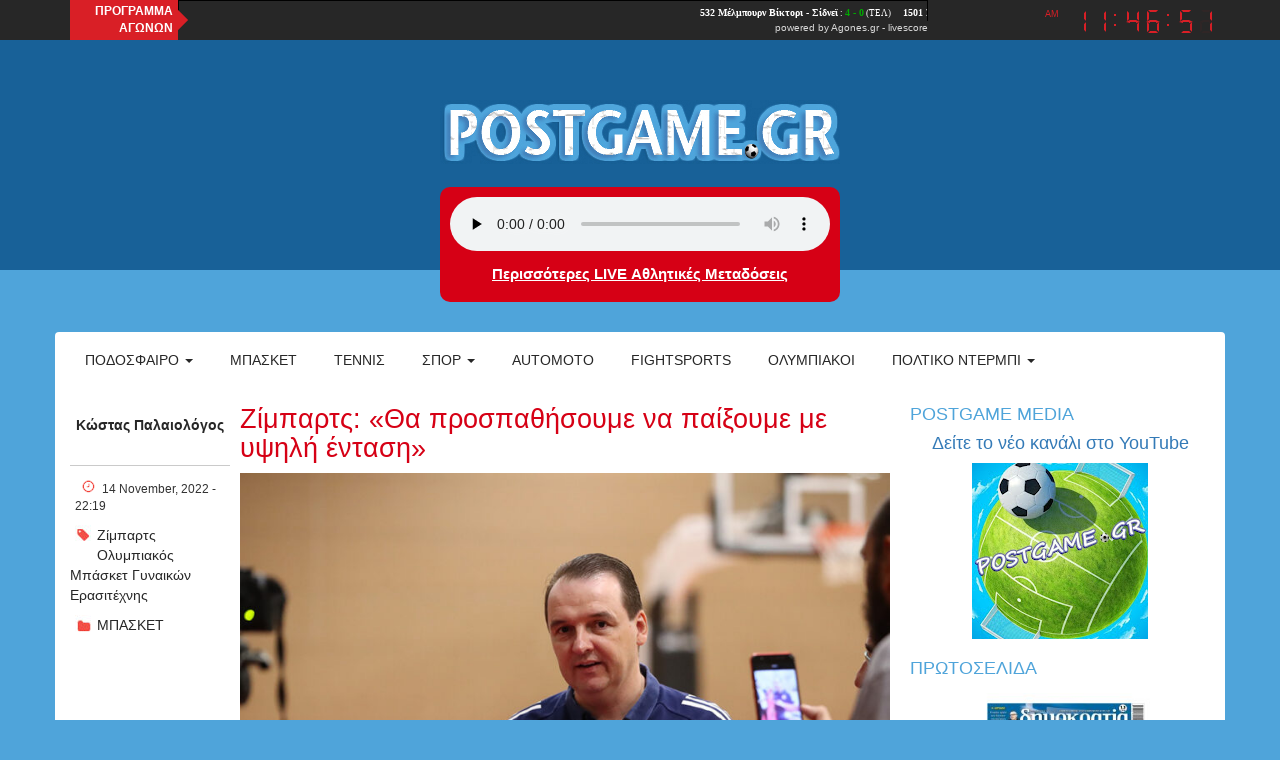

--- FILE ---
content_type: text/html; charset=utf-8
request_url: https://postgame.gr/content/%CE%B6%CE%AF%CE%BC%CF%80%CE%B1%CF%81%CF%84%CF%82-%C2%AB%CE%B8%CE%B1-%CF%80%CF%81%CE%BF%CF%83%CF%80%CE%B1%CE%B8%CE%AE%CF%83%CE%BF%CF%85%CE%BC%CE%B5-%CE%BD%CE%B1-%CF%80%CE%B1%CE%AF%CE%BE%CE%BF%CF%85%CE%BC%CE%B5-%CE%BC%CE%B5-%CF%85%CF%88%CE%B7%CE%BB%CE%AE-%CE%AD%CE%BD%CF%84%CE%B1%CF%83%CE%B7%C2%BB
body_size: 8043
content:
<!DOCTYPE html>

<html lang="el">

<head>
	<meta name="viewport" content="width=device-width, initial-scale=1.0, user-scalable=no">
	<meta name="copyright" content="internetatmajor.com">
	<meta http-equiv="Content-Type" content="text/html; charset=utf-8" />
<link rel="shortcut icon" href="https://postgame.gr/sites/default/files/favicon.png" type="image/png" />
<link rel="shortlink" href="/node/176238" />
<link rel="canonical" href="/content/%CE%B6%CE%AF%CE%BC%CF%80%CE%B1%CF%81%CF%84%CF%82-%C2%AB%CE%B8%CE%B1-%CF%80%CF%81%CE%BF%CF%83%CF%80%CE%B1%CE%B8%CE%AE%CF%83%CE%BF%CF%85%CE%BC%CE%B5-%CE%BD%CE%B1-%CF%80%CE%B1%CE%AF%CE%BE%CE%BF%CF%85%CE%BC%CE%B5-%CE%BC%CE%B5-%CF%85%CF%88%CE%B7%CE%BB%CE%AE-%CE%AD%CE%BD%CF%84%CE%B1%CF%83%CE%B7%C2%BB" />
<meta name="Generator" content="Drupal 7 (http://drupal.org)" />
    <script src="https://cdnjs.cloudflare.com/ajax/libs/moment.js/2.10.6/moment.min.js"></script>
    <script type="text/javascript" src="https://postgame.gr/sites/all/modules/jquery_update/replace/jquery/1.12/jquery.min.js?v=1.12.4"></script>
<script type="text/javascript" src="https://postgame.gr/misc/jquery.once.js?v=1.2"></script>
<script type="text/javascript" src="https://postgame.gr/misc/drupal.js?rn05ku"></script>
<script type="text/javascript" src="https://postgame.gr/sites/all/modules/jquery_update/js/jquery_browser.js?v=0.0.1"></script>
<script type="text/javascript" src="https://postgame.gr/sites/all/modules/jquery_update/replace/ui/external/jquery.cookie.js?v=67fb34f6a866c40d0570"></script>
<script type="text/javascript" src="https://postgame.gr/sites/all/modules/jquery_update/replace/jquery.form/4/jquery.form.min.js?v=4.2.1"></script>
<script type="text/javascript" src="https://postgame.gr/misc/ajax.js?v=7.39"></script>
<script type="text/javascript" src="https://postgame.gr/sites/all/modules/jquery_update/js/jquery_update.js?v=0.0.1"></script>
<script type="text/javascript" src="https://postgame.gr/sites/all/modules/media_colorbox/media_colorbox.js?rn05ku"></script>
<script type="text/javascript" src="https://postgame.gr/sites/all/modules/lazyloader/jquery.lazyloader.js?rn05ku"></script>
<script type="text/javascript" src="https://postgame.gr/sites/all/libraries/colorbox/jquery.colorbox-min.js?rn05ku"></script>
<script type="text/javascript" src="https://postgame.gr/sites/all/modules/colorbox/js/colorbox.js?rn05ku"></script>
<script type="text/javascript" src="https://postgame.gr/sites/all/modules/colorbox/styles/default/colorbox_style.js?rn05ku"></script>
<script type="text/javascript" src="https://postgame.gr/sites/all/modules/views/js/base.js?rn05ku"></script>
<script type="text/javascript" src="https://postgame.gr/misc/progress.js?v=7.39"></script>
<script type="text/javascript" src="https://postgame.gr/sites/all/modules/views/js/ajax_view.js?rn05ku"></script>
<script type="text/javascript" src="https://postgame.gr/sites/all/themes/iam_postgame/js/postgame.js?rn05ku"></script>
<script type="text/javascript" src="https://postgame.gr/sites/all/themes/iam_postgame/js/clock.js?rn05ku"></script>
<script type="text/javascript" src="//maxcdn.bootstrapcdn.com/bootstrap/3.3.4/js/bootstrap.min.js?rn05ku"></script>
<script type="text/javascript">
<!--//--><![CDATA[//><!--
jQuery.extend(Drupal.settings, {"basePath":"\/","pathPrefix":"","ajaxPageState":{"theme":"iam_postgame","theme_token":"QSIdWEXzZAXx2_gEErDiIqcecLrQl38TDOHeMtuPtgg","jquery_version":"1.12","jquery_version_token":"h0kJC6hHSLhD8XzurCg2_Ps1NtkdD51W1EChnHgn1eg","js":{"sites\/all\/modules\/addthis\/addthis.js":1,"0":1,"sites\/all\/modules\/jquery_update\/replace\/jquery\/1.12\/jquery.min.js":1,"misc\/jquery.once.js":1,"misc\/drupal.js":1,"sites\/all\/modules\/jquery_update\/js\/jquery_browser.js":1,"sites\/all\/modules\/jquery_update\/replace\/ui\/external\/jquery.cookie.js":1,"sites\/all\/modules\/jquery_update\/replace\/jquery.form\/4\/jquery.form.min.js":1,"misc\/ajax.js":1,"sites\/all\/modules\/jquery_update\/js\/jquery_update.js":1,"sites\/all\/modules\/media_colorbox\/media_colorbox.js":1,"sites\/all\/modules\/lazyloader\/jquery.lazyloader.js":1,"sites\/all\/libraries\/colorbox\/jquery.colorbox-min.js":1,"sites\/all\/modules\/colorbox\/js\/colorbox.js":1,"sites\/all\/modules\/colorbox\/styles\/default\/colorbox_style.js":1,"sites\/all\/modules\/views\/js\/base.js":1,"misc\/progress.js":1,"sites\/all\/modules\/views\/js\/ajax_view.js":1,"sites\/all\/themes\/iam_postgame\/js\/postgame.js":1,"sites\/all\/themes\/iam_postgame\/js\/clock.js":1,"\/\/maxcdn.bootstrapcdn.com\/bootstrap\/3.3.4\/js\/bootstrap.min.js":1},"css":{"modules\/system\/system.base.css":1,"modules\/system\/system.menus.css":1,"modules\/system\/system.messages.css":1,"modules\/system\/system.theme.css":1,"modules\/aggregator\/aggregator.css":1,"modules\/field\/theme\/field.css":1,"modules\/node\/node.css":1,"modules\/user\/user.css":1,"sites\/all\/modules\/views\/css\/views.css":1,"sites\/all\/modules\/lazyloader\/lazyloader.css":1,"sites\/all\/modules\/colorbox\/styles\/default\/colorbox_style.css":1,"sites\/all\/modules\/ctools\/css\/ctools.css":1,"sites\/all\/themes\/iam_postgame\/css\/postgame.css":1,"sites\/all\/themes\/iam_postgame\/css\/clock.css":1,"\/\/maxcdn.bootstrapcdn.com\/bootstrap\/3.3.4\/css\/bootstrap.min.css":1}},"colorbox":{"opacity":"0.85","current":"{current} of {total}","previous":"\u00ab Prev","next":"Next \u00bb","close":"Close","maxWidth":"98%","maxHeight":"98%","fixed":true,"mobiledetect":true,"mobiledevicewidth":"480px","file_public_path":"\/sites\/default\/files","specificPagesDefaultValue":"admin*\nimagebrowser*\nimg_assist*\nimce*\nnode\/add\/*\nnode\/*\/edit\nprint\/*\nprintpdf\/*\nsystem\/ajax\nsystem\/ajax\/*"},"views":{"ajax_path":"\/views\/ajax","ajaxViews":{"views_dom_id:70ed02ac63f71d2d772523f92db58030":{"view_name":"postgame_radio","view_display_id":"postgame_radio_ticker","view_args":"","view_path":"taxonomy\/term\/10998","view_base_path":null,"view_dom_id":"70ed02ac63f71d2d772523f92db58030","pager_element":0}}},"urlIsAjaxTrusted":{"\/views\/ajax":true,"\/search":true},"lazyloader":{"loadImageDelay":"5"}});
//--><!]]>
</script>
	<title>Ζίμπαρτς: «Θα προσπαθήσουμε να παίξουμε με υψηλή ένταση» | Postgame</title>
	<style type="text/css" media="all">
@import url("https://postgame.gr/modules/system/system.base.css?rn05ku");
@import url("https://postgame.gr/modules/system/system.menus.css?rn05ku");
@import url("https://postgame.gr/modules/system/system.messages.css?rn05ku");
@import url("https://postgame.gr/modules/system/system.theme.css?rn05ku");
</style>
<style type="text/css" media="all">
@import url("https://postgame.gr/modules/aggregator/aggregator.css?rn05ku");
@import url("https://postgame.gr/modules/field/theme/field.css?rn05ku");
@import url("https://postgame.gr/modules/node/node.css?rn05ku");
@import url("https://postgame.gr/modules/user/user.css?rn05ku");
@import url("https://postgame.gr/sites/all/modules/views/css/views.css?rn05ku");
@import url("https://postgame.gr/sites/all/modules/lazyloader/lazyloader.css?rn05ku");
</style>
<style type="text/css" media="all">
@import url("https://postgame.gr/sites/all/modules/colorbox/styles/default/colorbox_style.css?rn05ku");
@import url("https://postgame.gr/sites/all/modules/ctools/css/ctools.css?rn05ku");
</style>
<style type="text/css" media="all">
@import url("https://postgame.gr/sites/all/themes/iam_postgame/css/postgame.css?rn05ku");
@import url("https://postgame.gr/sites/all/themes/iam_postgame/css/clock.css?rn05ku");
</style>
<link type="text/css" rel="stylesheet" href="//maxcdn.bootstrapcdn.com/bootstrap/3.3.4/css/bootstrap.min.css?rn05ku" media="all" />
	
	<!-- Google Ad Sense -->
	<script async src="https://pagead2.googlesyndication.com/pagead/js/adsbygoogle.js?client=ca-pub-7597370425450905" crossorigin="anonymous"></script>
	
	<!-- GDPR, αχρείαστο πλέον επειδή έχει τέτοιο και το Google AdSense -->
	<!--
	<script type="text/javascript" charset="UTF-8" src="//cdn.cookie-script.com/s/c03bda63aa104cf557f174b36162eb7f.js"></script> 
	-->

</head>

<body class="html not-front not-logged-in no-sidebars page-node page-node- page-node-176238 node-type-article" >
	
	<div id="fb-root"></div>
	<script>(function(d, s, id) {
		var js, fjs = d.getElementsByTagName(s)[0];
		if (d.getElementById(id)) return;
		js = d.createElement(s); js.id = id;
		js.src = "//connect.facebook.net/en_US/sdk.js#xfbml=1&version=v2.4&appId=894499633939013";
		fjs.parentNode.insertBefore(js, fjs);
		}(document, 'script', 'facebook-jssdk'));
	</script>
	
	
<style>

	#views-exposed-form-search-page	{
		display:none;
	}
</style>

<div id="general-wrap">
	
	<div class="topline">

		<div class="container">

			<div class="row">

				<div class="agones col-lg-10 col-md-10 col-sm-12 col-xs-12">

					<div class="title">ΠΡΟΓΡΑΜΜΑ<br />ΑΓΩΝΩΝ</div>

					<div style="width:750px;text-align:right;line-height:11px;">

						<iframe src="https://ticker.agones.gr/ticker2_scroll_show.php?speed=800&color=ffffff&color2=00aa00&bgcolor=272727&bgcolor2=272727&width=750&font=10"
							width="750" height="21" scrolling=no marginwidth=0 marginheight=0 frameborder=0 border=0
							style="border:0;margin:0;padding:0;"></iframe>
						<br />
						<div style="font-family: Verdana, Tahoma, Arial, sans-serif;font-size:10px;background-color:#272727;color:#D8D8D8;">powered by <a style="font-size:10px;color:#D8D8D8;text-decoration:none;" href="https://agones.gr" target="_blank">Agones.gr</a> - <a href="https://agones.gr" target="_blank" style="font-size:10px;color:#D8D8D8;text-decoration:none;">livescore</a></div>
					
					</div>

				</div>
				
				<div class="time col-lg-2 col-md-2 col-sm-12 col-xs-12">

					<div id="clock" class="dark">

						<div class="display">

							<div class="ampm"></div>
							<div class="digits"></div>

						</div>

					</div>

				</div>

			</div>

		</div>

	</div>

	<div id="top-page">
	
		<div class="container">
		
			<div class="head-logo">
				
				<div class="row">
				
					<style>#logo { margin: 20px auto; }</style>
					
					<div class="" style="text-align:center;">
						
													<div id="logo"> <a href="/" title="Home" rel="home"><img src="https://postgame.gr/sites/all/themes/iam_postgame/logo.png" alt="Home" id="logo-image" /></a> </div>
								
						
					</div>
					
					<div style="max-width:400px; text-align: center; margin:auto; float:none;">
						
						<div class="radio" onclick="gotoplayer()" style="cursor: pointer;">
							<audio id="stream" controls preload="none" style="width:100%;">
								<source src="https://cloudwebradio.com/8336/stream" type="audio/mpeg">
								</audio>
								<script> var audio = document.getElementById('stream'); audio.volume = 0.5; </script>
							<h2>
								<a href="https://www.youtube.com/@PostgameMedia" target="_blank">
									Περισσότερες LIVE Αθλητικές Μεταδόσεις</a>								
							<h2>
						</div>
						
					</div>
				
				</div>
			
			</div>

			<nav class="navbar navbar-default" role="navigation">
				
				<div class="navbar-header">

					<button type="button" class="navbar-toggle" data-toggle="collapse" data-target="#horizontal-collapse">
						<span class="sr-only">Toggle navigation</span>
						<span class="icon-bar"></span>
						<span class="icon-bar"></span>
						<span class="icon-bar"></span>
					</button>
					
				</div>
				<!-- /.navbar-header -->

				<div id ="horizontal-collapse" class="collapsible-menu navbar-collapse collapse">
					<ul class="nav navbar-nav"><li class="first expanded dropdown"><a href="/football" title="" data-target="#" class="dropdown-toggle" data-toggle="dropdown">Ποδόσφαιρο <span class="caret"></span></a><ul class="dropdown-menu"><li class="first leaf"><a href="/categories/super-league" title="">Super league</a></li>
<li class="leaf"><a href="/superleague-2" title="">Β&#039; &amp; Γ&#039; Εθνική</a></li>
<li class="leaf"><a href="/categories/champions-league" title="">Champions league</a></li>
<li class="last leaf"><a href="/categories/europa-league" title="">Europa league</a></li>
</ul></li>
<li class="collapsed"><a href="/basketball" title="">Μπάσκετ</a></li>
<li class="leaf"><a href="/tennis" title="">Τέννις</a></li>
<li class="expanded dropdown"><a href="/various-sports" title="" data-target="#" class="dropdown-toggle" data-toggle="dropdown">Σπορ <span class="caret"></span></a><ul class="dropdown-menu"><li class="first leaf"><a href="/handball" title="">Χάντμπολ</a></li>
<li class="leaf"><a href="/waterpolo" title="">Πόλο</a></li>
<li class="leaf"><a href="/volley" title=""> Βόλεϊ</a></li>
<li class="leaf"><a href="/categories/%CE%B9%CF%83%CF%84%CE%B9%CE%BF%CF%80%CE%BB%CE%BF%CE%90%CE%B1" title="">Ιστιοπλοια</a></li>
<li class="last leaf"><a href="/categories/%CE%BA%CE%BF%CE%BB%CF%8D%CE%BC%CE%B2%CE%B7%CF%83%CE%B7" title="">Κολυμβηση</a></li>
</ul></li>
<li class="collapsed"><a href="/automoto" title="">Automoto</a></li>
<li class="leaf"><a href="/fightsports" title="">Fightsports</a></li>
<li class="leaf"><a href="/olympics" title="">ΟΛΥΜΠΙΑΚΟΙ</a></li>
<li class="last expanded dropdown"><a href="/politics" title="Πολτικό Ντέρμπι" data-target="#" class="dropdown-toggle" data-toggle="dropdown">Πολτικό Ντέρμπι <span class="caret"></span></a><ul class="dropdown-menu"><li class="first leaf"><a href="/politics" title="Πολιτική">Πολιτική</a></li>
<li class="leaf"><a href="/economics" title="ΟΙΚΟΝΟΜΙΑ">Οικονομία</a></li>
<li class="leaf"><a href="/international-news" title="Διεθνείς ειδήσεις">Διεθνείς ειδήσεις</a></li>
<li class="leaf"><a href="/culture" title="Πολιτισμός">Πολιτισμός</a></li>
<li class="leaf"><a href="/turism" title="Τουρισμός">Τουρισμός</a></li>
<li class="leaf"><a href="/society" title="Κοινωνία">Κοινωνία</a></li>
<li class="last leaf"><a href="/cinema" title="ΣΙΝΕΜΑ">ΣΙΝΕΜΑ</a></li>
</ul></li>
</ul>					<form action="/search" method="get" id="views-exposed-form-search-page" accept-charset="UTF-8"><div><div class="views-exposed-form">
  <div class="views-exposed-widgets clearfix">
          <div id="edit-search-api-views-fulltext-wrapper" class="views-exposed-widget views-widget-filter-search_api_views_fulltext">
                  <label for="edit-search-api-views-fulltext">
            Fulltext search          </label>
                        <div class="views-widget">
                  </div>
              </div>
                    <div class="views-exposed-widget views-submit-button">
      <input type="submit" id="edit-submit-search" name="" value="Apply" class="form-submit" />    </div>
      </div>
</div>
</div></form>				</div>
				<!--/.nav-collapse -->
				
								
			</nav>
		
		</div>
	
	</div>

  
  <section id="main-content">
    <div class="container">
    	<div class="main-container"> 
                                                            <div class="region region-content">
    <div id="block-system-main" class="block block-system">

    
  <div class="content">
    
<div id="article-176238" class="node node-article clearfix">

	<div id="article-info">
				<a href="/user/15285" class="author">Κώστας Παλαιολόγος</a>		<span class="horizontal-space"></span>
		<p class="created">14 November, 2022 - 22:19</p>
		
<div class="field field-name-field-tags field-type-taxonomy-term-reference field-label-above">
      <div class="field-label">Tags:&nbsp;</div>
    <div class="field-items">
          <div class="field-item even"><a href="/tags/%CE%B6%CE%AF%CE%BC%CF%80%CE%B1%CF%81%CF%84%CF%82">Ζίμπαρτς</a></div>
          <div class="field-item odd"><a href="/tags/%CE%BF%CE%BB%CF%85%CE%BC%CF%80%CE%B9%CE%B1%CE%BA%CF%8C%CF%82">Ολυμπιακός</a></div>
          <div class="field-item even"><a href="/tags/%CE%BC%CF%80%CE%AC%CF%83%CE%BA%CE%B5%CF%84-%CE%B3%CF%85%CE%BD%CE%B1%CE%B9%CE%BA%CF%8E%CE%BD-%CE%B5%CF%81%CE%B1%CF%83%CE%B9%CF%84%CE%AD%CF%87%CE%BD%CE%B7%CF%82">Μπάσκετ Γυναικών Ερασιτέχνης</a></div>
      </div>
</div>
		
<div class="field field-name-field-categories field-type-taxonomy-term-reference field-label-above">
      <div class="field-label">Categories:&nbsp;</div>
    <div class="field-items">
          <div class="field-item even"><a href="/basketball">ΜΠΑΣΚΕΤ</a></div>
      </div>
</div>
	</div>
  
<div class="content">
		<h2>Ζίμπαρτς: «Θα προσπαθήσουμε να παίξουμε με υψηλή ένταση»</h2>
	
<div class="field field-name-field-featured-image field-type-file field-label-hidden">
    <div class="field-items">
          <div class="field-item even"><div id="file-182731" class="file file-image file-image-jpeg">

        <h2 class="element-invisible"><a href="/files/olympiacosbasketwomenmediaday20222023zibarts-780x470jpg">olympiacos_basket_women_media_day_2022_2023_zibarts-780x470.jpg</a></h2>
    
  
  <div class="content">
    <img data-src="https://postgame.gr/sites/default/files/featured_images/olympiacos_basket_women_media_day_2022_2023_zibarts-780x470.jpg" src="https://postgame.gr/sites/all/modules/lazyloader/image_placeholder.gif" width="780" height="470" alt="" /><noscript><img src="https://postgame.gr/sites/default/files/featured_images/olympiacos_basket_women_media_day_2022_2023_zibarts-780x470.jpg" width="780" height="470" alt="" /></noscript>  </div>

  
</div>
</div>
      </div>
</div>

<div class="field field-name-body field-type-text-with-summary field-label-hidden">
    <div class="field-items">
          <div class="field-item even"><p>Στις ιδιαιτερότητες και τον βαθμό δυσκολίας που κρύβει για τον Ολυμπιακό η εκτός έδρας αναμέτρηση με την Ζέκσζαρντ αναφέρθηκε ο Μάρτινς Ζίμπαρτς.</p>
<p>&nbsp;</p>
<p>Αναλυτικά τα όσα δήλωσε ο προπονητής των «ερυθρόλευκων»: «Θα έχουμε ένα πολύ έντονο παιχνίδι. Ο αντίπαλός μας εντός έδρας παίζει πολύ σκληρά, σε ένα γεμάτο γήπεδο με κόσμο, που του δίνει έξτρα ενέργεια. Κέρδισαν εντός έδρας τη Φενέρμπαχτσε και το περασμένο Σαββατοκύριακο, τη Σοπρόν. Αναλύσαμε τα ματς αυτές τις ημέρες και θα προσπαθήσουμε να παίξουμε με υψηλή ένταση».</p>
<p>&nbsp;</p>
</div>
      </div>
</div>
</div>

<hr />

<!--
<div class="comments">
	<div class="fb-comments" data-href="https://postgame.grcontent/ζίμπαρτς-«θα-προσπαθήσουμε-να-παίξουμε-με-υψηλή-ένταση»" data-numposts="5"></div>
</div>
-->

</div>
  </div>
</div>
<div id="block-views-3dad5b5dc95f727cfab99200d7c6c3af" class="block block-views">

    <h2>Σχετικα Αρθρα</h2>
  
  <div class="content">
    <div class="view view-related-articles view-id-related_articles view-display-id-related_articles view-dom-id-87fded5380113d5d76b93ac6f47afbae">
        
  
  
      <div class="view-content">
        <div class="views-row views-row-1 views-row-odd views-row-first">
      
  <div class="views-field views-field-nothing">        <span class="field-content"><div class="related-image">
<img data-src="https://postgame.gr/sites/default/files/styles/medium/public/featured_images/6826051_105305.jpg?itok=aqUmgfrp" src="https://postgame.gr/sites/all/modules/lazyloader/image_placeholder.gif" width="220" height="147" alt="" /><noscript><img src="https://postgame.gr/sites/default/files/styles/medium/public/featured_images/6826051_105305.jpg?itok=aqUmgfrp" width="220" height="147" alt="" /></noscript>
</div>
<div class="related-content">
<span class="created">26.01.26</span>
<span class="categories"><a href="/basketball">ΜΠΑΣΚΕΤ</a></span>
<a class="author-link"href="/user/15285">Κώστας Παλαιολόγος</a>
<a href="/sports/%CF%84%CE%B6%CF%8C%CE%B6%CE%B5%CF%86-%C2%AB%CE%BC%CF%80%CE%BF%CF%81%CE%BF%CF%8D%CE%BC%CE%B5-%CE%BD%CE%B1-%CE%BA%CE%AC%CE%BD%CE%BF%CF%85%CE%BC%CE%B5-%CE%BC%CE%B5%CE%B3%CE%AC%CE%BB%CE%B1-%CF%80%CF%81%CE%AC%CE%B3%CE%BC%CE%B1%CF%84%CE%B1-%CE%BC%CE%B5-%CF%84%CE%BF%CE%BD-%CE%BF%CE%BB%CF%85%CE%BC%CF%80%CE%B9%CE%B1%CE%BA%CF%8C%C2%BB">Τζόζεφ: «Μπορούμε να κάνουμε μεγάλα πράγματα με τον Ολυμπιακό!»</a>
</div></span>  </div>  </div>
  <div class="views-row views-row-2 views-row-even">
      
  <div class="views-field views-field-nothing">        <span class="field-content"><div class="related-image">
<img data-src="https://postgame.gr/sites/default/files/styles/medium/public/featured_images/befunky-photo---2026-01-25t232_232005.jpg?itok=Op7DNT6i" src="https://postgame.gr/sites/all/modules/lazyloader/image_placeholder.gif" width="220" height="132" alt="" /><noscript><img src="https://postgame.gr/sites/default/files/styles/medium/public/featured_images/befunky-photo---2026-01-25t232_232005.jpg?itok=Op7DNT6i" width="220" height="132" alt="" /></noscript>
</div>
<div class="related-content">
<span class="created">25.01.26</span>
<span class="categories"><a href="/basketball">ΜΠΑΣΚΕΤ</a></span>
<a class="author-link"href="/user/15285">Κώστας Παλαιολόγος</a>
<a href="/sports/%C2%AB%CE%B3%CE%BA%CE%AD%CE%BB%CE%B1%C2%BB-%CE%B3%CE%B9%CE%B1-%CF%84%CE%B7%CE%BD-%CE%BC%CF%80%CE%B1%CF%81%CF%84%CF%83%CE%B5%CE%BB%CF%8C%CE%BD%CE%B1-%CF%80%CF%81%CE%B9%CE%BD-%CF%84%CE%BF%CE%BD-%CE%BF%CE%BB%CF%85%CE%BC%CF%80%CE%B9%CE%B1%CE%BA%CF%8C">«Γκέλα» για την Μπαρτσελόνα πριν τον Ολυμπιακό</a>
</div></span>  </div>  </div>
  <div class="views-row views-row-3 views-row-odd">
      
  <div class="views-field views-field-nothing">        <span class="field-content"><div class="related-image">
<img data-src="https://postgame.gr/sites/default/files/styles/medium/public/featured_images/olympiacos_volleyball_men_sedlacek_arrival_0001.jpg?itok=KjEeCd-O" src="https://postgame.gr/sites/all/modules/lazyloader/image_placeholder.gif" width="220" height="132" alt="" /><noscript><img src="https://postgame.gr/sites/default/files/styles/medium/public/featured_images/olympiacos_volleyball_men_sedlacek_arrival_0001.jpg?itok=KjEeCd-O" width="220" height="132" alt="" /></noscript>
</div>
<div class="related-content">
<span class="created">25.01.26</span>
<span class="categories"><a href="/volley">Βόλεϊ</a></span>
<a class="author-link"href="/user/15285">Κώστας Παλαιολόγος</a>
<a href="/sports/%CE%AE%CF%81%CE%B8%CE%B5-%CE%BF-%CF%83%CE%AD%CE%BD%CF%84%CE%BB%CE%B1%CF%84%CF%83%CE%B5%CE%BA-%CE%B3%CE%B9%CE%B1-%CF%84%CE%BF%CE%BD-%CE%B8%CF%81%CF%8D%CE%BB%CE%BF">Ήρθε ο Σέντλατσεκ για τον Θρύλο</a>
</div></span>  </div>  </div>
  <div class="views-row views-row-4 views-row-even views-row-last">
      
  <div class="views-field views-field-nothing">        <span class="field-content"><div class="related-image">
<img data-src="https://postgame.gr/sites/default/files/styles/medium/public/featured_images/6824907_180119.jpg?itok=pVXeSY0D" src="https://postgame.gr/sites/all/modules/lazyloader/image_placeholder.gif" width="220" height="132" alt="" /><noscript><img src="https://postgame.gr/sites/default/files/styles/medium/public/featured_images/6824907_180119.jpg?itok=pVXeSY0D" width="220" height="132" alt="" /></noscript>
</div>
<div class="related-content">
<span class="created">25.01.26</span>
<span class="categories"><a href="/basketball">ΜΠΑΣΚΕΤ</a></span>
<a class="author-link"href="/user/15285">Κώστας Παλαιολόγος</a>
<a href="/sports/%CE%B1%CF%84%CE%B1%CE%BC%CE%AC%CE%BD-%C2%AB%CF%8C%CF%83%CE%BC%CE%B1%CE%BD-%CE%BA%CE%B1%CE%B9-%CE%BC%CE%AE%CF%84%CE%BF%CE%B3%CE%BB%CE%BF%CF%85-%CE%B8%CE%B1-%CE%B5%CF%80%CE%B9%CF%83%CF%84%CF%81%CE%AD%CF%88%CE%BF%CF%85%CE%BD-%CF%83%CF%84%CE%B9%CF%82-%CF%80%CF%81%CE%BF%CF%80%CE%BF%CE%BD%CE%AE%CF%83%CE%B5%CE%B9%CF%82-%CF%80%CE%B9%CE%BF-%CF%80%CE%B5%CF%81%CE%AF%CF%80%CE%BB%CE%BF%CE%BA%CE%B7-%CE%B7-%CE%BA%CE%B1%CF%84%CE%AC%CF%83%CF%84%CE%B1%CF%83%CE%B7-%CF%84%CE%BF%CF%85-%CE%BD%CE%B1%CE%BD%C2%BB"> Αταμάν: «Όσμαν και Μήτογλου θα επιστρέψουν στις προπονήσεις, πιο περίπλοκη η κατάσταση του Ναν»  </a>
</div></span>  </div>  </div>
    </div>
  
  
  
  
  
  
</div>  </div>
</div>
  </div>
      </div>
                    <section id="sidebar">
            <div class="region region-sidebar">
    <div id="block-block-36" class="block block-block block--postame-media">

    <h2>Postgame Media</h2>
  
  <div class="content">
    <h4 style="text-align: center;"><a href="https://sports.postgame.gr/">Δείτε το νέο κανάλι στο YouTube</a></h4>
<div style="widht: 100%; text-align: center;"><img alt="channels4_profile" title="YouTube profile" class="media-element file-full" data-delta="1" data-src="https://postgame.gr/sites/default/files/channels4_profile.jpg" src="https://postgame.gr/sites/all/modules/lazyloader/image_placeholder.gif" width="176" height="176" /><noscript><img alt="channels4_profile" title="YouTube profile" class="media-element file-full" data-delta="1" src="https://postgame.gr/sites/default/files/channels4_profile.jpg" width="176" height="176" /></noscript></div>
  </div>
</div>
<div id="block-block-38" class="block block-block block--tvprogram">

    <h2>Πρωτοσέλιδα</h2>
  
  <div class="content">
    <div align="center">
<iframe src="https://www.protoselidaefimeridon.gr/customticker.php?category=politikes&amp;width=180&amp;height=205&amp;color=fff" width="180" height="215" scrolling="no" frameborder="no" align="middle" style="padding: 0; margin: 0; overflow: hidden;"></iframe></div>
<div align="center"></div>
<div align="center"><strong><a target="_blank" rel="nofollow" href="https://www.foxbet.gr/athlitikes-metadoseis-simera">Τηλεοπτικό Πρόγραμμα ημέρας</a></strong></div>
  </div>
</div>
<div id="block-menu-menu-media" class="block block-menu">

    <h2>Media</h2>
  
  <div class="content">
    <ul class="menu nav"><li class="first leaf"><a href="https://sports.postgame.gr/media/tv-program/" title="">Πρόγραμμα τηλεόρασης</a></li>
<li class="last leaf"><a href="https://sports.postgame.gr/webradio/" title="Live Webradio">Live Webradio</a></li>
</ul>  </div>
</div>
<div id="block-views-dc9f5566fe1b22aa665ca4cc79d472fd" class="block block-views">

    <h2>Postgame Radio</h2>
  
  <div class="content">
    <div class="view view-postgame-radio view-id-postgame_radio view-display-id-postgame_radio_ticker view-dom-id-70ed02ac63f71d2d772523f92db58030">
        
  
  
      <div class="view-content">
        <div class="views-row views-row-1 views-row-odd views-row-first">
      
  <div class="views-field views-field-created">        <span class="field-content">05:00</span>  </div>  
  <div class="views-field views-field-title">        <span class="field-content"><a href="/sports/%CF%80%CF%81%CE%BF%CE%B3%CF%81%CE%B1%CE%BC%CE%BC%CE%B1-postgame-radio-%CE%B4%CE%B5%CF%85%CF%84%CE%B5%CF%81%CE%B1-2612026">ΠΡΟΓΡΑΜΜΑ POSTGAME RADio ΔΕΥΤΕΡΑ 26/1/2026</a></span>  </div>  </div>
  <div class="views-row views-row-2 views-row-even">
      
  <div class="views-field views-field-created">        <span class="field-content">19:49</span>  </div>  
  <div class="views-field views-field-title">        <span class="field-content"><a href="/sports/%CE%B1%CF%84%CF%81%CE%BF%CE%BC%CE%B7%CF%84%CE%BF%CF%82-%CF%80%CE%B1%CE%BF-super-league">Ατρομητος - ΠΑΟ SUPER LEAGUE </a></span>  </div>  </div>
  <div class="views-row views-row-3 views-row-odd">
      
  <div class="views-field views-field-created">        <span class="field-content">18:52</span>  </div>  
  <div class="views-field views-field-title">        <span class="field-content"><a href="/sports/%CE%B5%CE%BB%CE%BB%CE%AC%CE%B4%CE%B1-%E2%80%93-%CE%B9%CF%84%CE%B1%CE%BB%CE%AF%CE%B1-%CE%B5%CF%85%CF%81%CF%89%CF%80%CE%B1%CF%8A%CE%BA%CF%8C-%CF%80%CF%81%CF%89%CF%84%CE%B1%CE%B8%CE%BB%CE%AE%CE%BC%CE%B1%CF%84%CE%BF%CF%82-%CF%85%CE%B4%CE%B1%CF%84%CE%BF%CF%83%CF%86%CE%B1%CE%AF%CF%81%CE%B9%CF%83%CE%B7%CF%82">Ελλάδα – Ιταλία Ευρωπαϊκό πρωταθλήματος υδατοσφαίρισης.</a></span>  </div>  </div>
  <div class="views-row views-row-4 views-row-even">
      
  <div class="views-field views-field-created">        <span class="field-content">18:46</span>  </div>  
  <div class="views-field views-field-title">        <span class="field-content"><a href="/sports/%CE%BF%CF%86%CE%B7-%CF%80%CE%B1%CE%BD%CE%B1%CE%B9%CF%84%CF%89%CE%BB%CE%B9%CE%BA%CF%8C%CF%82-super-league">ΟΦΗ - Παναιτωλικός SUPER LEAGUE </a></span>  </div>  </div>
  <div class="views-row views-row-5 views-row-odd views-row-last">
      
  <div class="views-field views-field-created">        <span class="field-content">15:45</span>  </div>  
  <div class="views-field views-field-title">        <span class="field-content"><a href="/sports/%CE%B5%CE%BD%CE%B7%CE%BC%CE%AD%CF%81%CF%89%CF%83%CE%B7-%CE%B4%CE%B5%CF%8D%CF%84%CE%B5%CF%81%CE%BF%CF%85-%CE%BF%CE%BC%CE%AF%CE%BB%CE%BF%CF%85-super-league-2-live-radio">Ενημέρωση δεύτερου ομίλου Super League 2 Live radio </a></span>  </div>  </div>
    </div>
  
  
  
  
  
  
</div>  </div>
</div>
  </div>
        </section>
          </div>
  </section>

  
<footer>

    <div class="footer-inside container">
              <div id="footer-left">
            <div class="region region-footer-left">
    <div id="block-block-1" class="block block-block block--facebook">

    <h2>Facebook</h2>
  
  <div class="content">
    <div class="fb-page" data-href="https://www.facebook.com/postgame.gr" data-width="290" data-height="300" data-small-header="true" data-adapt-container-width="true" data-hide-cover="false" data-show-facepile="false" data-show-posts="true">
<div class="fb-xfbml-parse-ignore">
<blockquote cite="https://www.facebook.com/postgame.gr"><a href="https://www.facebook.com/postgame.gr">postgame.gr</a></p></blockquote>
</div>
</div>
  </div>
</div>
  </div>
        </div>
                  <div id="footer-middle">
          <div class="region region-footer-middle">
    <div id="block-block-2" class="block block-block block--weather-widget">

    <h2>Καιρός</h2>
  
  <div class="content">
    <p><iframe id="meteo_Forecasts" src="https://www.meteo.gr/cf10.asp?datacon=6D1A6202-D9C9-4D8D-A18F-060BB5D153BE" scrolling="no" frameborder="0" height="275" width="250"> </iframe><p> <a style="color: #999999; width: 300px; display: block; text-align: center; font: 10px/10px Arial,san-serif; text-decoration: none;" href="http://www.meteo.gr/main.asp" target="blank"> Οι προγνώσεις καιρού παρέχονται από το Εθνικό Αστεροσκοπείο Αθηνών </a></p>
  </div>
</div>
  </div>
      </div>
                  <div id="footer-right">
          <div class="region region-footer-right">
    <div id="block-block-7" class="block block-block block--contactblock">

    <h2>Επικοινωνία</h2>
  
  <div class="content">
    <p style="text-align: left;"><em style="font-size: medium;">Gmail : <a href="mailto:postgamegr@gmail.com" title="Gmail">postgamegr@gmail.com</a></em></p>
<p style="text-align: left;"><a href="http://live24.gr/radio/generic.jsp?sid=2109%20" title="Φόρμα επικοινωνίας στο LIVE 24" target="_blank"><span style="font-size: medium;"><span size="3"><i>Φόρμα Επικοινωνίας στο LIVE 24</i></span></span>&nbsp;</a></p>
<p style="text-align: left;"><a href="https://www.postgame.gr/" title="Domain" target="_self"><em style="font-size: medium;">Αρχική Σελίδα postgame.gr</em></a></p>
<p style="text-align: left;"><a href="https://m.me/postgame.gr" target="_blank"><em style="font-size: medium;">Messenger Chat</em></a></p>
<p><!--
<iframe src="http://www.novasports.gr/widgets?wid=2" marginwidth="0" marginheight="0" frameborder="0" height="310" width="300"></iframe><p>--></p>
  </div>
</div>
  </div>
      </div>
                </div>
    
	<div class="copyright">
		<div class="container">
			<div class="cop1" style="padding-top:5px">
				© Postgame 2021
			</div>
			
			<div class="cop2" style="text-align:center">
				<a class="facebook" href="https://www.facebook.com/postgame.gr/" target="_blank"></a>
				<a class="youtube" href="https://www.youtube.com/@PostgameMedia" target="_blank"></a>
			</div>
			
			<div class="cop3">
				<a target="_blank" href="https://mikroweb.eu">Webmaster</a>
			</div>
		</div>
    </div>
	
</footer>
  
  </div>

<!-- Google tag (gtag.js) -->
<script async src="https://www.googletagmanager.com/gtag/js?id=G-LC15XRJBX7"></script>
<script>
	window.dataLayer = window.dataLayer || [];
	function gtag(){dataLayer.push(arguments);}
	gtag('js', new Date());
	gtag('config', 'G-LC15XRJBX7');
</script>      <noscript>
        <style type="text/css" media="all">
          img[data-src] { display: none !important; }
        </style>
      </noscript><script type="text/javascript" src="https://postgame.gr/sites/all/modules/addthis/addthis.js?rn05ku"></script>
<script type="text/javascript">
<!--//--><![CDATA[//><!--
      (function ($) {
        Drupal.behaviors.lazyloader = {
          attach: function (context, settings) {
            $("img[data-src]").lazyloader({distance: 0, icon: "/sites/all/modules/lazyloader/loader/loader-1.gif" });
          }
        };
      }(jQuery));
//--><!]]>
</script>

</body>

</html>


--- FILE ---
content_type: text/html; charset=utf-8
request_url: https://ticker.agones.gr/ticker2_scroll_show.php?speed=800&color=ffffff&color2=00aa00&bgcolor=272727&bgcolor2=272727&width=750&font=10
body_size: 3679
content:
    <!DOCTYPE html PUBLIC "-//W3C//DTD XHTML 1.0 Transitional//EN" "http://www.w3.org/TR/xhtml1/DTD/xhtml1-transitional.dtd">
    <html xmlns="http://www.w3.org/1999/xhtml" xml:lang="el" lang="el">
    <head>
    <meta http-equiv="content-type" content="text-html; charset=utf-8" />
    <meta http-equiv="refresh" content="180">
    <title>Στοίχημα - Live Scores</title>
    <meta name="robots" content="all" />
    <meta name="keywords" content="στοίχημα, αποτελέσματα, livescore, live scores, live score, αγώνες">
    <meta name="description" content="Live scores για το δελτίο του στοιχήματος!">
    <style type="text/css">
    .tickercontainer { /* the outer div with the black border */
        border: 1px solid #000;
        background: #272727;
        width: 748px;
        height: 23px;
        line-height: 23px;
        margin: 0;
        padding: 0;
        overflow: hidden;
    }
    .tickercontainer .mask { /* that serves as a mask. so you get a sort of padding both left and right */
        line-height:23px;
        width: 748px;
        overflow: hidden;
    }
    ul.newsticker { /* that's your list */
        position: relative;
        left: 748px;
        font: bold 10px Verdana;
        list-style-type: none;
        margin: 0;
        padding: 0;
    }
    ul.newsticker li {
        line-height:23px;
        height:23px;
        float: left; /* important: display inline gives incorrect results when you check for elem's width */
        margin: 0;
        padding: 0;
        background: #272727;
    }
    ul.newsticker li .score {
        color:#00aa00;
        font: 10px verdana;
        font-weight:bold;
    }
    ul.newsticker li .status {
        color:#ffffff;
        font: 9px verdana;
        font-weight:normal;
    }
    ul.newsticker li .teamnames a {
        text-decoration:none;
        color: #ffffff;
    }
    ul.newsticker li .teamnames a:visited {
        color: #ffffff;
    }
    </style>
    <script type="text/javascript" src="/static_old/js/ext/jquery.js?998877"></script>
    <script type="text/javascript" src="/static_old/js/ext/sizzle.js?998877"></script>
    <script type="text/javascript" src="/static_old/js/ext/hoverintent.js?998877"></script>
    <script type="text/javascript" src="/static_old/js/ext/bgiframe.js?998877"></script>
    <script type="text/javascript" src="/static_old/js/ext/jquery.cluetip.js?998877"></script>
    <script type="text/javascript" src="/static_old/js/ext/jquery.autocomplete.js?998877"></script>
    <script type="text/javascript" src="/static_old/js/ext/pretty_photo.js?998877"></script>
    <script type="text/javascript" src="/static_old/js/ext/jquery.cycle.js?998877"></script>
    <script type="text/javascript" src="/static_old/js/ext/jquery.infinitescroll.js?998877"></script>
    <script type="text/javascript" src="/static_old/js/desktop/common.js?998877"></script>
    <script type="text/javascript" src="/static_old/js/shared/common.js?998877"></script>
    <script type="text/javascript" src="/static_old/js/ext/jquery.li-scroller.1.0.js?998877"></script>

    <script async src="https://www.googletagmanager.com/gtag/js?id=G-S47S332936"></script>
    <script>
        window.dataLayer = window.dataLayer || [];
        function gtag(){dataLayer.push(arguments);}
        gtag('js', new Date());
        gtag('config', 'G-S47S332936');
    </script>

    </head>
    <body>

    <!-- Print ticker -->
    <ul id="ticker01"><li><span class="teamnames">&nbsp;&nbsp;<a href="https://agones.gr/livescore/3606-6398/melmpourn_biktori-sidnei" target="_blank">532 Μέλμπουρν Βίκτορι - Σίδνεϊ</a></span><span class="status"> : <span class="score">4 - 0</span> (ΤΕΛ)</span></span>&nbsp;&nbsp; </li><li><span class="teamnames">&nbsp;&nbsp;<a href="https://agones.gr/livescore/5979-6066/saipa_karantz-sanat_naft_ampantan" target="_blank">1501 Σαιπά Καράντζ - Σανάτ Νάφτ Αμπαντάν</a></span><span class="status"> : <span class="score">0 - 0</span> (60')</span></span>&nbsp;&nbsp; </li><li><span class="teamnames">&nbsp;&nbsp;<a href="https://agones.gr/livescore/24146-21347/sxenabarsazi_kesxm-sxaxrntari_nosxaxr" target="_blank">1505 Σχεναβαρσάζι Κεσχμ - Σχαχρντάρι Νοσχάχρ</a></span><span class="status"> : <span class="score">0 - 0</span> (45')</span></span>&nbsp;&nbsp; </li><li><span class="teamnames">&nbsp;&nbsp;<a href="https://agones.gr/livescore/1409-12400/giangk_laions-tangiongk_pagkar_gioun" target="_blank">1506 Γιανγκ Λάιονς - Τανγιόνγκ Παγκάρ Γιουν.</a></span><span class="status"> : <span class="score">0 - 0</span> (17')</span></span>&nbsp;&nbsp; </li><li><span class="teamnames">&nbsp;&nbsp;<a href="https://agones.gr/livescore/13528-30/nteba_giounaitent-arema" target="_blank">1509 Ντέβα Γιουνάιτεντ - Αρέμα</a></span><span class="status"> <span class="score">14:00</span></span>&nbsp;&nbsp; </li><li><span class="teamnames">&nbsp;&nbsp;<a href="https://agones.gr/livescore/5100-10121/oteloul_gkalati-mierkourea_tsiouk" target="_blank">534 Οτελούλ Γκαλάτι - Μιερκουρέα Τσίουκ</a></span><span class="status"> <span class="score">17:00</span></span>&nbsp;&nbsp; </li><li><span class="teamnames">&nbsp;&nbsp;<a href="https://agones.gr/livescore/2163-1029/ink_gkoritsa-barazntin" target="_blank">1514 ΗΝΚ Γκόριτσα - Βαραζντίν</a></span><span class="status"> <span class="score">17:00</span></span>&nbsp;&nbsp; </li><li><span class="teamnames">&nbsp;&nbsp;<a href="https://agones.gr/livescore/24490-24493/mpragka_u23-sportingk_lisabonas_u23" target="_blank">1515 Μπράγκα U23 - Σπόρτινγκ Λισαβόνας U23</a></span><span class="status"> <span class="score">17:00</span></span>&nbsp;&nbsp; </li><li><span class="teamnames">&nbsp;&nbsp;<a href="https://agones.gr/livescore/24322-23142/torense_u23-leisoes_u23" target="_blank">1567 Τορένσε U23 - Λεϊσόες U23</a></span><span class="status"> <span class="score">17:00</span></span>&nbsp;&nbsp; </li><li><span class="teamnames">&nbsp;&nbsp;<a href="https://agones.gr/livescore/467-7956/al_xazm-ntamak" target="_blank">535 Αλ Χαζμ - Νταμάκ</a></span><span class="status"> <span class="score">17:20</span></span>&nbsp;&nbsp; </li><li><span class="teamnames">&nbsp;&nbsp;<a href="https://agones.gr/livescore/1941-4063/egioupspor-mpesiktas" target="_blank">536 Έγιουπσπορ - Μπεσίκτας</a></span><span class="status"> <span class="score">19:00</span></span>&nbsp;&nbsp; </li><li><span class="teamnames">&nbsp;&nbsp;<a href="https://agones.gr/livescore/22192-3453/ironi_montin-makampi_xerzlia" target="_blank">1574 Ιρόνι Μοντίν - Μακάμπι Χέρζλια</a></span><span class="status"> <span class="score">19:00</span></span>&nbsp;&nbsp; </li><li><span class="teamnames">&nbsp;&nbsp;<a href="https://agones.gr/livescore/3446-3444/makampi_petax_tikba-xapoel_xantera" target="_blank">1575 Μακάμπι Πετάχ Τίκβα - Χάποελ Χαντέρα</a></span><span class="status"> <span class="score">19:00</span></span>&nbsp;&nbsp; </li><li><span class="teamnames">&nbsp;&nbsp;<a href="https://agones.gr/livescore/7647-7634/xapoel_raanana-xapoel_kfar_sampa" target="_blank">1576 Χάποελ Ραανάνα - Χάποελ Κφαρ Σάμπα</a></span><span class="status"> <span class="score">19:00</span></span>&nbsp;&nbsp; </li><li><span class="teamnames">&nbsp;&nbsp;<a href="https://agones.gr/livescore/1931-5000/enosis_n_paralimniou-olympiakos_leykosias" target="_blank">1577 Ένωσις Ν. Παραλιμνίου - Ολυμπιακός Λευκωσίας</a></span><span class="status"> <span class="score">19:00</span></span>&nbsp;&nbsp; </li><li><span class="teamnames">&nbsp;&nbsp;<a href="https://agones.gr/livescore/5984-9169/sakariaspor-mpontroum_fk" target="_blank">1578 Σακάριασπορ - Μπόντρουμ ΦΚ</a></span><span class="status"> <span class="score">19:00</span></span>&nbsp;&nbsp; </li><li><span class="teamnames">&nbsp;&nbsp;<a href="https://agones.gr/livescore/409-9478/al_itixant_tzenta-al_akxntount" target="_blank">537 Αλ Ιτιχάντ Τζέντα - Αλ Ακχντούντ</a></span><span class="status"> <span class="score">19:30</span></span>&nbsp;&nbsp; </li><li><span class="teamnames">&nbsp;&nbsp;<a href="https://agones.gr/livescore/432-455/al_nasr_riant-al_taabon" target="_blank">538 Αλ Νασρ Ριάντ - Αλ Τααβόν</a></span><span class="status"> <span class="score">19:30</span></span>&nbsp;&nbsp; </li><li><span class="teamnames">&nbsp;&nbsp;<a href="https://agones.gr/livescore/3128-6688/leiria-sportingk_lisabonas_b" target="_blank">539 Λεϊρία - Σπόρτινγκ Λισαβόνας Β΄</a></span><span class="status"> <span class="score">20:00</span></span>&nbsp;&nbsp; </li><li><span class="teamnames">&nbsp;&nbsp;<a href="https://agones.gr/livescore/736-5707/uta_arant-rapint_boukourestiou" target="_blank">541 UTA Αράντ - Ραπίντ Βουκουρεστίου</a></span><span class="status"> <span class="score">20:00</span></span>&nbsp;&nbsp; </li><li><span class="teamnames">&nbsp;&nbsp;<a href="https://agones.gr/livescore/3449-7651/makampi_tel_abib-xapoel_tel_abib" target="_blank">542 Μακάμπι Τελ Αβίβ - Χάποελ Τελ Αβίβ</a></span><span class="status"> <span class="score">20:30</span></span>&nbsp;&nbsp; </li><li><span class="teamnames">&nbsp;&nbsp;<a href="https://agones.gr/livescore/352-7696/aintxofen_b-xelmont_spor" target="_blank">543 Αϊντχόφεν B' - Χέλμοντ Σπορ</a></span><span class="status"> <span class="score">21:00</span></span>&nbsp;&nbsp; </li><li><span class="teamnames">&nbsp;&nbsp;<a href="https://agones.gr/livescore/537-545/alkmaar_b-almere_siti" target="_blank">544 Άλκμααρ Β' - Άλμερε Σίτι</a></span><span class="status"> <span class="score">21:00</span></span>&nbsp;&nbsp; </li><li><span class="teamnames">&nbsp;&nbsp;<a href="https://agones.gr/livescore/968-1445/baalbaik-outrexti_b" target="_blank">545 Βάαλβαϊκ - Ουτρέχτη Β'</a></span><span class="status"> <span class="score">21:00</span></span>&nbsp;&nbsp; </li><li><span class="teamnames">&nbsp;&nbsp;<a href="https://agones.gr/livescore/4665-4681/nte_gkraaftsap-nten_mpos" target="_blank">546 Ντε Γκράαφτσαπ - Ντεν Μπος</a></span><span class="status"> <span class="score">21:00</span></span>&nbsp;&nbsp; </li><li><span class="teamnames">&nbsp;&nbsp;<a href="https://agones.gr/livescore/4682-7411/nten_xaagk-fitese" target="_blank">547 Ντεν Χάαγκ - Φίτεσε</a></span><span class="status"> <span class="score">21:00</span></span>&nbsp;&nbsp; </li><li><span class="teamnames">&nbsp;&nbsp;<a href="https://agones.gr/livescore/5892-7361/ronta-fenlo" target="_blank">548 Ρόντα - Φένλο</a></span><span class="status"> <span class="score">21:00</span></span>&nbsp;&nbsp; </li><li><span class="teamnames">&nbsp;&nbsp;<a href="https://agones.gr/livescore/2177-2919/theouta-koultoural_leonesa" target="_blank">549 Θέουτα - Κούλτουραλ Λεονέσα</a></span><span class="status"> <span class="score">21:30</span></span>&nbsp;&nbsp; </li><li><span class="teamnames">&nbsp;&nbsp;<a href="https://agones.gr/livescore/1272-7301/bitsentza-tsitantela" target="_blank">550 Βιτσέντζα - Τσιταντέλα</a></span><span class="status"> <span class="score">21:30</span></span>&nbsp;&nbsp; </li><li><span class="teamnames">&nbsp;&nbsp;<a href="https://agones.gr/livescore/9141-25683/leko-inter_u23" target="_blank">551 Λέκο - Ίντερ U23</a></span><span class="status"> <span class="score">21:30</span></span>&nbsp;&nbsp; </li><li><span class="teamnames">&nbsp;&nbsp;<a href="https://agones.gr/livescore/7251-7086/tselmsfornt_siti-tonmpritz_eintzels" target="_blank">552 Τσέλμσφορντ Σίτι - Τόνμπριτζ Έιντζελς</a></span><span class="status"> <span class="score">21:45</span></span>&nbsp;&nbsp; </li><li><span class="teamnames">&nbsp;&nbsp;<a href="https://agones.gr/livescore/3099-1809/le_man-dounkerki" target="_blank">553 Λε Μαν - Δουνκέρκη</a></span><span class="status"> <span class="score">21:45</span></span>&nbsp;&nbsp; </li><li><span class="teamnames">&nbsp;&nbsp;<a href="https://agones.gr/livescore/1125-5242/berona-ountineze" target="_blank">554 Βερόνα - Ουντινέζε</a></span><span class="status"> <span class="score">21:45</span></span>&nbsp;&nbsp; </li><li><span class="teamnames">&nbsp;&nbsp;<a href="https://agones.gr/livescore/1813-3258/eberton-lints" target="_blank">555 Έβερτον - Λιντς</a></span><span class="status"> <span class="score">22:00</span></span>&nbsp;&nbsp; </li><li><span class="teamnames">&nbsp;&nbsp;<a href="https://agones.gr/livescore/4547-2736/norits-kobentri" target="_blank">556 Νόριτς - Κόβεντρι</a></span><span class="status"> <span class="score">22:00</span></span>&nbsp;&nbsp; </li><li><span class="teamnames">&nbsp;&nbsp;<a href="https://agones.gr/livescore/9421-2252/platense-institouto_kordoba" target="_blank">558 Πλατένσε - Ινστιτούτο Κόρδοβα</a></span><span class="status"> <span class="score">22:00</span></span>&nbsp;&nbsp; </li><li><span class="teamnames">&nbsp;&nbsp;<a href="https://agones.gr/livescore/7769-7737/tzirona-xetafe" target="_blank">559 Τζιρόνα - Χετάφε</a></span><span class="status"> <span class="score">22:00</span></span>&nbsp;&nbsp; </li><li><span class="teamnames">&nbsp;&nbsp;<a href="https://agones.gr/livescore/9928-9951/mantoureira-portougkesa_rj" target="_blank">1581 Μαντουρέιρα - Πορτουγκέσα RJ</a></span><span class="status"> <span class="score">22:00</span></span>&nbsp;&nbsp; </li><li><span class="teamnames">&nbsp;&nbsp;<a href="https://agones.gr/livescore/5566-2117/porto-zil_bithente" target="_blank">561 Πόρτο - Ζιλ Βιθέντε</a></span><span class="status"> <span class="score">22:15</span></span>&nbsp;&nbsp; </li><li><span class="teamnames">&nbsp;&nbsp;<a href="https://agones.gr/livescore/6149-9749/sao_zoze-kasias" target="_blank">1583 Σάο Ζοζέ - Κάσιας</a></span><span class="status"> <span class="score">00:00</span></span>&nbsp;&nbsp; </li><li><span class="teamnames">&nbsp;&nbsp;<a href="https://agones.gr/livescore/5584-10488/portougkesa-gkouarani" target="_blank">1584 Πορτουγκέσα - Γκουαρανί</a></span><span class="status"> <span class="score">01:00</span></span>&nbsp;&nbsp; </li><li><span class="teamnames">&nbsp;&nbsp;<a href="https://agones.gr/livescore/4523-1304/noba_igkouatsou-bolta_rentonta" target="_blank">1585 Νόβα Ιγκουάτσου - Βόλτα Ρεντόντα</a></span><span class="status"> <span class="score">01:30</span></span>&nbsp;&nbsp; </li><li><span class="teamnames">&nbsp;&nbsp;<a href="https://agones.gr/livescore/898-7004/atletiko_nasional-tzagkouares_nte_korntompa" target="_blank">562 Ατλέτικο Νασιονάλ - Τζαγκουάρες Ντε Κόρντομπα</a></span><span class="status"> <span class="score">03:00</span></span>&nbsp;&nbsp; </li><li><span class="teamnames">&nbsp;&nbsp;<a href="https://agones.gr/livescore/23465-5482/umecit-plaza_amantor" target="_blank">1586 UMECIT - Πλάζα Αμαντόρ</a></span><span class="status"> <span class="score">03:30</span></span>&nbsp;&nbsp; </li><li><span class="teamnames">&nbsp;&nbsp;<a href="https://agones.gr/livescore/5413-17445/perez_zelenton-sportingk_san_xose" target="_blank">1587 Περέζ Ζέλεντον - Σπόρτινγκ Σαν Χοσέ</a></span><span class="status"> <span class="score">04:00</span></span>&nbsp;&nbsp; </li></ul>
    <script>
        $(function(){
            $("ul#ticker01").liScroll({travelocity: 0.08});
        });
    </script>

    </body>
    </html>

    

--- FILE ---
content_type: text/html; charset=UTF-8
request_url: https://www.protoselidaefimeridon.gr/customticker.php?category=politikes&width=180&height=205&color=fff
body_size: 1683
content:
<!DOCTYPE html PUBLIC "-//W3C//DTD XHTML 1.0 Transitional//EN" "http://www.w3.org/TR/xhtml1/DTD/xhtml1-transitional.dtd">
<html xmlns="http://www.w3.org/1999/xhtml">
<head>
	<title>Widget efimerides</title>
	<meta http-equiv="Content-Type" content="text/html; charset=utf-8" />
	<meta http-equiv="imagetoolbar" content="no" />
	<meta name="keywords" content="" />
	<meta name="description" content="" />
	<meta name="robots" content="noindex, nofollow">
	<style type="text/css">
		* { margin: 0; outline: none; }
		body {background-color: #fff;}
		.c { clear: both; }
		#wrapper {  width: 180px; }
		h2 {  font-size: 24px; line-height: 40px; font-weight:bold; color: #adc276; text-shadow: 0 1px 3px #222222; }
		#slider_container_2 { float: left; margin: -10px; 0 0 -10px; padding: 15px; width: 180px;  }
		.SliderName_2 {float: middle;width: 180px;height: 205px;overflow: hidden;}
		.SliderNamePrev_2 {background: url(../img/leftwhite3.png) no-repeat left center;width: 33px;height: 205px;display:block;position: absolute;top: 0;left: 0;text-decoration: none;}
		.SliderNameNext_2 {background: url(../img/rightwhite3.png) no-repeat right center;width: 33px;height: 205px;display: block;position: absolute;top: 0;right: 0;text-decoration: none;}
		.SliderName_2Description {padding: 10px;font-family: Tahoma,Arial,Helvetica;font-size: 14px;line-height: 30px;letter-spacing: 1px;text-align: center;color: #ffffff;text-shadow: 0 1px 3px #000000;}
		#SliderNameNavigation_2 { margin: 0; padding: 10px 0 0 0; height: 16px; text-align: center; overflow-y: hidden; }
		#SliderNameNavigation_2 a:link, #SliderNameNavigation_2 a:active, #SliderNameNavigation_2 a:visited, #SliderNameNavigation_2 a:hover{margin: 0;padding: 0;font-size: 0;line-height: 0;text-decoration: none;}
	</style>
	
	 
	
	<script type="cd742aa8c1d724583b27c03b-text/javascript" src="js/sliderman.1.3.6.js"></script>
	
	<!-- Global site tag (gtag.js) - Google Analytics -->
<script async src="https://www.googletagmanager.com/gtag/js?id=UA-19288506-11" type="cd742aa8c1d724583b27c03b-text/javascript"></script>
<script type="cd742aa8c1d724583b27c03b-text/javascript">
  window.dataLayer = window.dataLayer || [];
  function gtag(){dataLayer.push(arguments);}
  gtag('js', new Date());
  gtag('config', 'UA-19288506-11', { 'anonymize_ip': true });
</script>
</head>
<body>
	<div id="wrapper">
		<div id="examples_outer">
			<div id="slider_container_2">
				<div id="SliderName_2" class="SliderName_2" >
					<a href="https://www.protoselidaefimeridon.gr/politikes/dimokratia/" target="_blank"> <img src="efimerides/260126/mdimokratia.JPG" width="180"/></a><a href="https://www.protoselidaefimeridon.gr/politikes/eleftherostypos/" target="_blank"> <img src="efimerides/260126/meleftherostypos.JPG" width="180"/></a><a href="https://www.protoselidaefimeridon.gr/politikes/tanea/" target="_blank"> <img src="efimerides/260126/mtanea.JPG" width="180"/></a><a href="https://www.protoselidaefimeridon.gr/politikes/makelio/" target="_blank"> <img src="efimerides/260126/mmakelio.JPG" width="180"/></a><a href="https://www.protoselidaefimeridon.gr/politikes/estia/" target="_blank"> <img src="efimerides/260126/mestia.JPG" width="180"/></a><a href="https://www.protoselidaefimeridon.gr/politikes/espresso/" target="_blank"> <img src="efimerides/260126/mespresso.JPG" width="180"/></a><a href="https://www.protoselidaefimeridon.gr/politikes/iefimerida/" target="_blank"> <img src="efimerides/260126/miefimerida.JPG" width="180"/></a><a href="https://www.protoselidaefimeridon.gr/politikes/kontranews/" target="_blank"> <img src="efimerides/260126/mkontranews.JPG" width="180"/></a><a href="https://www.protoselidaefimeridon.gr/politikes/starpress/" target="_blank"> <img src="efimerides/260126/mstarpress.JPG" width="180"/></a><a href="https://www.protoselidaefimeridon.gr/politikes/political/" target="_blank"> <img src="efimerides/260126/mpolitical.JPG" width="180"/></a><a href="https://www.protoselidaefimeridon.gr/politikes/to-manifesto/" target="_blank"> <img src="efimerides/260126/mto-manifesto.JPG" width="180"/></a><a href="https://www.protoselidaefimeridon.gr/politikes/voice/" target="_blank"> <img src="efimerides/260126/mvoice.JPG" width="180"/></a><a href="https://www.protoselidaefimeridon.gr/politikes/ethnikoskiriks/" target="_blank"> <img src="efimerides/260126/methnikoskiriks.JPG" width="180"/></a><a href="https://www.protoselidaefimeridon.gr/politikes/apogeumatini/" target="_blank"> <img src="efimerides/260126/mapogeumatini.JPG" width="180"/></a><a href="https://www.protoselidaefimeridon.gr/politikes/eleftheriora/" target="_blank"> <img src="efimerides/260126/meleftheriora.JPG" width="180"/></a> 		 
				</div>				
				<div id="SliderNameNavigation_2"></div>
				<script type="cd742aa8c1d724583b27c03b-text/javascript">
					effectsDemo2 = 'rain';
					var demoSlider_2 = Sliderman.slider({container: 'SliderName_2', width: 180, height: 205, effects: effectsDemo2,
						display: {
							autoplay: 3000,
							loading: {background: '#000000', opacity: 0.5, image: 'img/loading.gif'},
							buttons: {hide: true, opacity: 1, prev: {className: 'SliderNamePrev_2', label: ''}, next: {className: 'SliderNameNext_2', label: ''}},
							description: {hide: true, background: '#000000', opacity: 0.4, height: 50, position: 'bottom'},
							navigation: {container: 'SliderNameNavigation_2', label: '<img src="img/clear.gif" />'}
						}
					});
				</script>
				<div class="c"></div>
			</div>
			<div class="c"></div>
		</div>
		<div class="c"></div>
		
	</div>
<script src="/cdn-cgi/scripts/7d0fa10a/cloudflare-static/rocket-loader.min.js" data-cf-settings="cd742aa8c1d724583b27c03b-|49" defer></script><script defer src="https://static.cloudflareinsights.com/beacon.min.js/vcd15cbe7772f49c399c6a5babf22c1241717689176015" integrity="sha512-ZpsOmlRQV6y907TI0dKBHq9Md29nnaEIPlkf84rnaERnq6zvWvPUqr2ft8M1aS28oN72PdrCzSjY4U6VaAw1EQ==" data-cf-beacon='{"version":"2024.11.0","token":"d4364b7d3d714d8b8b2d6787283cc7f6","r":1,"server_timing":{"name":{"cfCacheStatus":true,"cfEdge":true,"cfExtPri":true,"cfL4":true,"cfOrigin":true,"cfSpeedBrain":true},"location_startswith":null}}' crossorigin="anonymous"></script>
</body>
</html>

--- FILE ---
content_type: text/html; charset=utf-8
request_url: https://www.google.com/recaptcha/api2/aframe
body_size: 265
content:
<!DOCTYPE HTML><html><head><meta http-equiv="content-type" content="text/html; charset=UTF-8"></head><body><script nonce="rtCyBhgmkFslraFG5nu7yw">/** Anti-fraud and anti-abuse applications only. See google.com/recaptcha */ try{var clients={'sodar':'https://pagead2.googlesyndication.com/pagead/sodar?'};window.addEventListener("message",function(a){try{if(a.source===window.parent){var b=JSON.parse(a.data);var c=clients[b['id']];if(c){var d=document.createElement('img');d.src=c+b['params']+'&rc='+(localStorage.getItem("rc::a")?sessionStorage.getItem("rc::b"):"");window.document.body.appendChild(d);sessionStorage.setItem("rc::e",parseInt(sessionStorage.getItem("rc::e")||0)+1);localStorage.setItem("rc::h",'1769428011084');}}}catch(b){}});window.parent.postMessage("_grecaptcha_ready", "*");}catch(b){}</script></body></html>